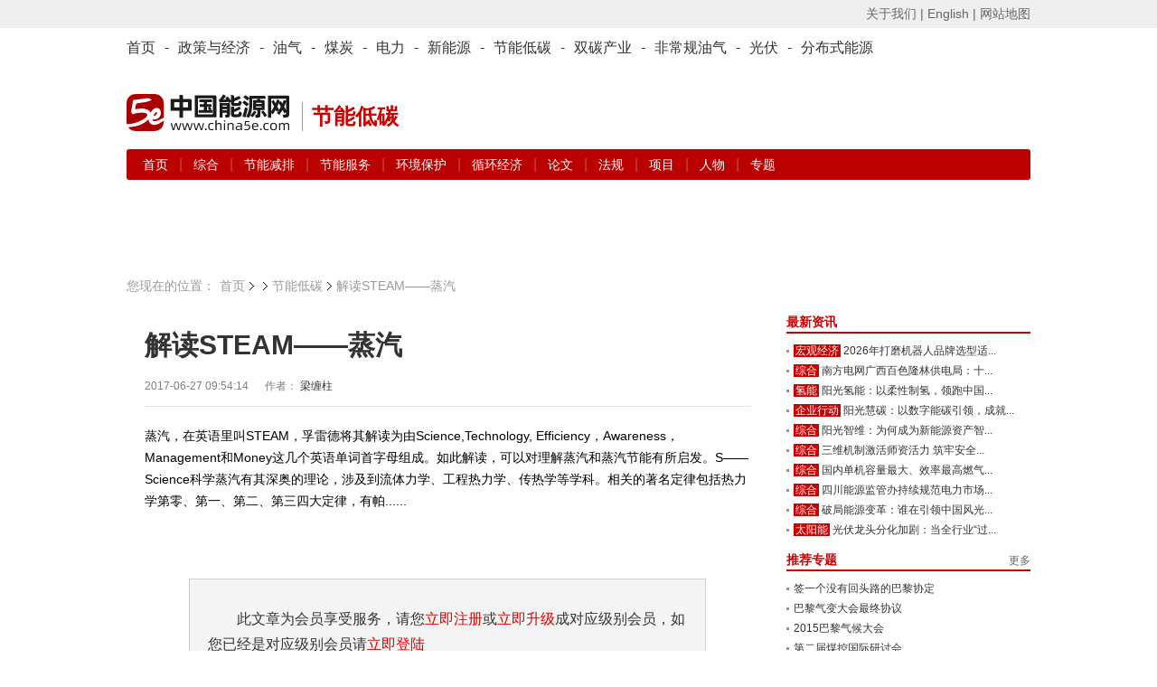

--- FILE ---
content_type: text/html; charset=utf-8
request_url: https://www.china5e.com/thesis/news-877142-1.html
body_size: 11997
content:
<!-- saved from url=(0022)http://internet.e-mail -->
<!DOCTYPE html>
<html>
<head>
    <meta http-equiv="Content-Type" content="text/html; charset=utf-8" />
    <meta http-equiv="X-UA-Compatible" content="IE=edge,chrome=1" />
    <title>解读STEAM——蒸汽-资料-能源资料-中国能源网</title>
    <meta name="keywords" content="中国能源网,能源分析,能源数据,能源资料库,能源研究,页岩气,分布式能源">
    <meta name="description" content="蒸汽，在英语里叫STEAM，孚雷德将其解读为由Science,Technology, Efficiency，Awareness，Management和Money这几个英语单词首字母组成。如此解读，可以对理解蒸汽和蒸汽节能有所启发。S&mdash;&mdash;Science科学蒸汽有其深奥的理论，涉及到流体力学、工程热力学、传热学等学科。相关的著名定律包括热力学第零、第一、第二、第三四大定律，有帕... ">
    <link href="https://static.china5e.com/statics/css/china5e/base.css?100" rel="stylesheet" type="text/css" />
    <link href="https://static.china5e.com/statics/css/china5e/zhengli.css" rel="stylesheet" type="text/css" />
    <link href="https://static.china5e.com/statics/css/dialog.css" rel="stylesheet" type="text/css" />
    <link href="https://static.china5e.com/statics/css/china5e/news.css?1000" rel="stylesheet" type="text/css" />
    <link href="https://static.china5e.com/statics/css/index.css?v=1.6328" rel="stylesheet" type="text/css" />
    <link href="https://static.china5e.com/statics/css/china5e/default_blue.css" rel="stylesheet" type="text/css" />
    <script type="text/javascript" src="https://apps.bdimg.com/libs/jquery/2.1.4/jquery.min.js"></script>
    <!--<script type="text/javascript" src="https://static.china5e.com/statics/js/china5e/png.js"></script>-->
    <script type="text/javascript" src="https://static.china5e.com/statics/js/jquery.sgallery.js?v1.0"></script>
    <script type="text/javascript" src="https://static.china5e.com/statics/js/jQuery.rTabs.js"></script>
    <script type="text/javascript" src="https://static.china5e.com/statics/js/china5e/base.js?4201"></script>
    <script type="text/javascript" src="https://static.china5e.com/statics/js/china5e/zhengli.js"></script>
    <script type="text/javascript" src="https://static.china5e.com/statics/js/china5e/redirect.js?2018011801"></script>
    <script type="text/javascript" src="https://static.china5e.com/statics/js/dialog.js"></script>
    <!--[if lte IE 8]>
    <link href="https://static.china5e.com/statics/css/china5e/ie8.css?v=1.622224" rel="stylesheet" type="text/css" />
    <![endif]-->

    <!--[if lte IE 8]>
    <script src="//cdn.bootcss.com/html5shiv/r29/html5.min.js"></script>
    <script type="text/javascript" src="https://static.china5e.com/statics/js/china5e/jquery-1.8.3.min.js"></script>
    <![endif]-->

    <link rel="stylesheet" href="https://cdnjs.cloudflare.com/ajax/libs/font-awesome/4.7.0/css/font-awesome.min.css">
    <base href="https://www.china5e.com/" />
    <script type="text/javascript">
    //    tab
    $(function() {
            $("#tab").rTabs({
                bind: 'hover',
                animation: 'fadein'
            });
        })
    //    tab end
    </script>
    <script>
    var _hmt = _hmt || [];
    (function() {
        var hm = document.createElement("script");
        hm.src = "https://hm.baidu.com/hm.js?8599a277a3d6cd905c4c8049e95b1b10";
        var s = document.getElementsByTagName("script")[0];
        s.parentNode.insertBefore(hm, s);
    })();
    </script>
    <script async src="https://www.googletagmanager.com/gtag/js?id=G-TMDYMXLY7K"></script>
    <script>
      window.dataLayer = window.dataLayer || [];
      function gtag(){dataLayer.push(arguments);}
      gtag('js', new Date());
      gtag('config', 'G-TMDYMXLY7K');
    </script>
</head>

<body>

  
<header>
  <div class="header_5e">
      <div>
          <ul class="fl">
              <script type="text/javascript">
              document.write('<iframe src="/index.php?m=member&c=index&a=mini&forward=' + encodeURIComponent(location.href) + '&siteid=1" allowTransparency="true"  width="500" height="24" frameborder="0" scrolling="no"></iframe>')
              </script>
          </ul>
          <p class="right">
              <a href="/about/" target="_blank">关于我们 |</a>
              <a href="https://www.china5e.com/en/home/" target="_blank">English |</a>
              <a href="https://www.china5e.com/site-map/" target="_blank">网站地图</a>
          </p>
      </div>
    </div>
    <div class="nav_twopages">
        <div>
            <ul>
                <li>
                    <a href="/">首页</a>
                </li>
                <li>
                    -
                </li>
                <li class="nav">
                    <a href="/energy-economy/">政策与经济</a>
                </li>
                <li>
                    -
                </li>
                <li class="nav">
                    <a href="/oil-gas/">油气</a>
                </li>
                <li>
                    -
                </li>
                <li class="nav">
                    <a href="/coal/">煤炭</a>
                </li>
                <li>
                    -
                </li>
                <li class="nav">
                    <a href="/power/">电力</a>
                </li>
                <li>
                    -
                </li>
                <li class="nav">
                    <a href="/new-energy/">新能源</a>
                </li>
                <li>
                    -
                </li>
                <li class="nav">
                    <a href="/energy-conservation/">节能低碳</a>
                </li>
                <li>
                    -
                </li>
				<li class="nav">
                    <a href="/carbon-neutrality/">双碳产业</a>
                </li>
                <li>
                    -
                </li>
                <li class="nav">
                    <a href="/subject/show_717.html" target="_blank">非常规油气</a>
                </li>
                <li>
                    -
                </li>
                <li class="nav">
                    <a href="/new-energy/solar-power/">光伏</a>
                </li>
                <li>
                    -
                </li>
                <li class="nav">
                    <a href="/distributed-energy/">分布式能源</a>
                </li>
            </ul>
        </div>
    </div>
    <!-- top广告 -->
    <!--
    <div class="adv_5e">
        <a href="javascript:"><img src="/statics/img/5.jpg" alt=""></a>
    </div>
    -->
    <!-- top广告 -->
    <div id="logo">
        <p class="left logo-wrap">
            <a href="/">
                <img class="sublogo" src="https://static.china5e.com/statics/images/../svg/logo-china5e.svg">
            </a>
            <span class="slogan">节能低碳</span>
        </p>
        <p class="right">
            <span class="banner-wrap">
			 			     <script language="javascript" src="https://www.china5e.com/caches/poster_js/260.js" ></script>
			             </span>
        </p>
    </div>
    <!-- 栏目导航 -->
    <div class="nav_twopages nav_twopages_1">
        <div>
            <ul> 
  


  <li>
    <a href="https://www.china5e.com/energy-conservation/">首页</a> | 
        
          
          <a href="https://www.china5e.com/energy-conservation/general/"> 综合 </a> | 
                  
          <a href="https://www.china5e.com/energy-conservation/energy-conservation-and-emission-reduction/"> 节能减排 </a> | 
                  
          <a href="https://www.china5e.com/energy-conservation/energy-conservation-service/"> 节能服务 </a> | 
                  
          <a href="https://www.china5e.com/energy-conservation/environmental-protection/"> 环境保护 </a> | 
                  
          <a href="https://www.china5e.com/energy-conservation/recycle-economy/"> 循环经济 </a> | 
            
    <a href="https://www.china5e.com/thesis/energy-conservation/">论文</a> | 
    <a href="https://www.china5e.com/rule/energy-conservation/">法规</a> | 
    <a href="https://www.china5e.com/project/energy-conservation/">项目</a> | 
    <a href="https://www.china5e.com/person/energy-conservation/">人物</a> | 
    <a href="https://www.china5e.com/subject/energy-conservation/">专题</a>
  </li>


   
</ul>
        </div>
    </div>
    <!-- 栏目导航end -->
</header>

<!-- 广告 A1-A3 -->
<div id="adv">
    <ul>
        <li class="t1">
            <script language="javascript" src="https://www.china5e.com/caches/poster_js/125.js"></script>
        </li>
        <li class="t2">
            <script language="javascript" src="https://www.china5e.com/caches/poster_js/126.js"></script>
        </li>
        <li class="t3">
            <script language="javascript" src="https://www.china5e.com/caches/poster_js/127.js"></script>
        </li>
    </ul>
</div>
<!-- 广告 A1-A3 -->

<!--<link href="https://static.china5e.com/statics/css/china5e/news.css" rel="stylesheet" type="text/css" />-->
<!--<style>-->
<!--p{-->
<!--padding-top:7px;-->
<!--}-->
<!--</style>-->
<!--内容-->
<div id="ch_content">
  <!--<link href="https://static.china5e.com/statics/css/dialog.css" rel="stylesheet" type="text/css" />-->
  <!--<script language="javascript" type="text/javascript" src="https://static.china5e.com/statics/js/dialog.js"></script>-->
  <!--<div class="blank10"></div>
<div id="searchNav">         <dl>
        <dt> 
                  中能资料
                  </dt>
    <dd>                              <a href="https://www.china5e.com/thesis/energy-economy/"> 政策与经济 </a> |                                     <a href="https://www.china5e.com/thesis/power/"> 电力 </a> |                                     <a href="https://www.china5e.com/thesis/new-energy/"> 新能源 </a> |                                     <a href="https://www.china5e.com/thesis/oil-gas/"> 油气 </a> |                                     <a href="https://www.china5e.com/thesis/coal/"> 煤炭 </a> |                                     <a href="https://www.china5e.com/thesis/energy-conservation/"> 节能低碳 </a> |                                     <a href="https://www.china5e.com/thesis/distributed-energy/"> 分布式能源 </a> |                                     <a href="https://www.china5e.com/thesis/carbon-neutrality/"> 双碳产业 </a>                           </dd>
      </dl>
   </div>
-->
  <!--<div class="blank10"></div>-->
  <!--<div class="tuiguang">-->
    <!--<ul>-->
      <!--<li class="t1">-->
        <!--<script language="javascript" src="https://www.china5e.com/caches/poster_js/125.js"></script>-->
      <!--</li>-->
      <!--<li class="t2">-->
        <!--<script language="javascript" src="https://www.china5e.com/caches/poster_js/126.js"></script>-->
      <!--</li>-->
      <!--<li class="t3">-->
        <!--<script language="javascript" src="https://www.china5e.com/caches/poster_js/127.js"></script>-->
      <!--</li>-->
    <!--</ul>-->
  <!--</div>-->
  <!--<div class="pageposition">
  <ul>
    <li style="background:none;padding:0;">您现在的位置：</li>
    <li><a href="/">首页</a></li>
    	        <li ><a href="https://www.china5e.com/data/">资料</a></li><li class="on"><a href="https://www.china5e.com/thesis/">论文</a></li>            <li style="margin-left:-15px;"></li>
    <li class="on">解读STEAM——蒸汽</li>
      </ul>
</div>
-->

    <!-- 面包屑 -->
    <div class="pageposition">
        <ul>
            <li style="background:none;padding:0;">您现在的位置：</li>
            <li><a href="/">首页</a></li>
            <li><a href="https://www.china5e.com/energy-conservation/"></a></li>
            <li class="on"><a href="https://www.china5e.com/energy-conservation/">节能低碳</a></li>
            <li style="margin-left:-15px;"></li>
            <li class="on">解读STEAM——蒸汽</li>
        </ul>
    </div>
    <!-- 面包屑end -->

  <div id="newsBox">
    <div class="w700 fl">
      <!--内容-->
      <div id="borderBox" style="padding: 20px">
        <!--文章内容-->
        <div id="articleBox">
          <div class="showtitle">
            <h1>               解读STEAM——蒸汽               </h1>
            <!--modify by yangzc 0306-->
                        <!--modify by yangzc 0306 end-->
            <div class="showtitinfo">2017-06-27 09:54:14              <!--来源-->
                                                                      
               &#12288; 
              作者：
                            <a href=http://www.china5e.com/index.php?m=content&c=index&a=show&catid=7&id=250288 target=_blank>梁缠柱</a>&nbsp;&nbsp; <!-- &#12288; 浏览次数：<span id="hits"></span>--></div>
            <div class="showfont" >
                <!--<font class="f14">字号：</font> -->
                <!--<span style="cursor:pointer;" onclick="javascript:$('#showcontent').css('fontSize','14px');" title="切换到小字体" class="showsmall">T</span>|<span style="cursor:pointer;" onclick="javascript:$('#showcontent').css('fontSize','18px');" title="切换到大字体" class="showbig">T</span> &nbsp;&nbsp;&nbsp;<span>-->
                <!--<a href="javascript:void(0);" onclick="add_favorite(877142);">★ 点击收藏</a></span>-->
            </div>
          </div>
          <div id="showcontent" class="showcontent">
            
                                    <div style="min-height:170px;"> 蒸汽，在英语里叫STEAM，孚雷德将其解读为由Science,Technology, Efficiency，Awareness，Management和Money这几个英语单词首字母组成。如此解读，可以对理解蒸汽和蒸汽节能有所启发。S&mdash;&mdash;Science科学蒸汽有其深奥的理论，涉及到流体力学、工程热力学、传热学等学科。相关的著名定律包括热力学第零、第一、第二、第三四大定律，有帕...... </div>
                        <!--登陆-->
            <script language="javascript">
$(document).ready(function (){
    //表单选中状态变化
	$('.text').click(function(){$('#login').find('input').removeClass('highlight');$(this).addClass('highlight');});
	$('.text').focus(function(){$('#login').find('input').removeClass('highlight');$(this).addClass('highlight');});
	$('.text').blur(function(){$('#login').find('input').removeClass('highlight');});
});
</script>
            <div id="login">
              <form  method="POST" >
                <script language="javascript">     
				function SetCookie(name)//两个参数，一个是cookie的名子，一个是值
{

  var value=document.URL;
  var Days = 1; //此 cookie 将被保存 30 天
   var exp  = new Date();    //new Date("December 31, 9998");
   exp.setTime(exp.getTime() + Days*60*60*1000);
   document.cookie = name + "="+ escape (value) + ";expires=" + exp.toGMTString()+";path=/";
}
           </script>
                <div class="form">


				 


				                  <p> 此文章为会员享受服务，请您<a href="/index.php?m=member&c=index&a=register" class="red">立即注册</a>或<a href="/index.php?m=member&c=index&a=account_manage_upgrade_apply&t=1" class="red">立即升级</a>成对应级别会员，如您已经是对应级别会员请<a href="/index.php?m=member&c=index&a=login" class="red" onclick="SetCookie('sourcelogin')">立即登陆</a> </p>
                  <P>如有疑问请拨打客服电话:010-51915010-200</P>
				                 </div> 
              </form>
            </div>
            <div class="jionUs">
              <h3><em>为什么成为会员</em></h3>
              <div class="bd">
                <p>中国能源网会员分为四级：注册会员、期刊会员、账户会员、VIP会员。</p>
                <p>享受服务如下：<br>
&nbsp;&nbsp;&nbsp;&nbsp;&nbsp;&nbsp;&nbsp;注册会员：为庆贺中国能源网成功改版，免费为大家提供能源日讯，查看更多历史资讯，微博互动和博客发表（需申请通过），试看5e能源分析(周刊)和《能源思考》月刊各一期。<br>
&nbsp;&nbsp;&nbsp;&nbsp;&nbsp;&nbsp;&nbsp;期刊会员: 在注册会员服务基础上，享受5e快讯手机报，5e能源分析(周刊)，《能源思考》月刊。<br>
&nbsp;&nbsp;&nbsp;&nbsp;&nbsp;&nbsp;&nbsp;账户会员: 在期刊会员服务基础上，享受能源数据、能源资料库，上年度行业研究报告一份或中国能源研究会分布式专业委员会企业会员（二选一），中国能源网主办会议8折优惠<br>
&nbsp;&nbsp;&nbsp;&nbsp;&nbsp;&nbsp;&nbsp;VIP&nbsp;会员: 在期刊会员服务基础上，享受本年度行业报告<任选二份>，提供中国能源网首页及资讯栏目页VIP会员区的滚动企业LOGO，可链接至该企业网站，时间为一年，参加中国能源网主办会议8折优惠。参加中国能源网主办会议任选1人次或中国能源研究会分布式专业委员会企业会员。 
 <p>会员会费如下：</p>
                <p>注册会员:免费;  期刊会员:3000元/年; 账户会员:8000元/年; VIP会员:50000元/年</p>
                       &nbsp;&nbsp;&nbsp;&nbsp;&nbsp;&nbsp;&nbsp;如需享受以上服务，请<a href="/index.php?m=member&c=index&a=register" class="red">立即注册</a>
                </p>
                <P>如有疑问请拨打客服电话:010-51915010-200</P>
              </div>
            </div>
            <!--登陆-->
             <br />
            <div class="authorInfo">               <p>责任编辑：                                                中国能源网
                                                </p>
              <p class="tags"><span class="shareba">
                <!-- Baidu Button BEGIN -->
                <script type="text/javascript" id="bdshare_js" data="type=slide&amp;img=0&amp;pos=right&amp;uid=6680554" ></script>
                <script type="text/javascript" id="bdshell_js"></script>
                <script type="text/javascript">
document.getElementById("bdshell_js").src = "http://bdimg.share.baidu.com/static/js/shell_v2.js?cdnversion=" + Math.ceil(new Date()/3600000);
</script>
                <!-- Baidu Button END -->
                </span>  </div>
            <div class="nextArictle"> <a href="https://www.china5e.com/thesis/news-877026-1.html" class="fl">上一篇：我国风电及光电分布特征数值模拟研究</a> <a href="javascript:alert('最后一页');" class="fr">下一篇：最后一页</a> </div>
          </div>
        </div>
        <!--//文章内容-->
        		
        <!--发布评论-->
        <div style="height:300px;">
          <iframe src="https://www.china5e.com/index.php?m=comment&c=index&a=init&commentid=content_110-877142-1&iframe=1" width="100%" height="100%" id="comment_iframe" frameborder="0" scrolling="no"></iframe>
        </div>
        <!--//发布评论-->
                <!--相关资讯-->
                        <div class="relatednews">
          <h3>相关资讯</h3>
          <ul>
                        <li><span>2015-04-16</span><a href="https://www.china5e.com/thesis/news-877026-1.html" target="_blank">我国风电及光电分布特征数值模拟研究</a></li>
                        <li><span>2015-01-27</span><a href="https://www.china5e.com/thesis/news-877018-1.html" target="_blank">贯彻落实《可再生能源法》</a></li>
                        <li><span>2014-04-02</span><a href="https://www.china5e.com/thesis/news-865195-1.html" target="_blank">“后福岛”时代：核电要更关注“场址特征的安全要求”</a></li>
                        <li><span>2014-03-10</span><a href="https://www.china5e.com/thesis/news-862758-1.html" target="_blank">美国准备批准核电机组运行80年</a></li>
                        <li><span>2013-08-20</span><a href="https://www.china5e.com/thesis/news-843811-1.html" target="_blank">关于核电安全相关软件开发质保分级的探讨</a></li>
                        <li><span>2013-06-26</span><a href="https://www.china5e.com/thesis/news-342813-1.html" target="_blank">挪威哈尔登研究堆开始测试钍-鈈MOX燃料</a></li>
                      </ul>
        </div>
                 
		</div>
      <!--//内容-->
    </div>
      <div class="w270 fr">
          <script language="javascript" src="https://www.china5e.com/caches/poster_js/128.js"></script>
          <!--<div class="md">-->
              <!--<a href="/subject/show_1076.html" target="_blank"><img style="width: 100%;" src="/uploadfile/2017/0321/20170321034021348.jpg"></a>-->
          <!--</div>-->
          <div class="blank10"></div>

          <!--新闻焦点-->
          <div class="md">
              <div class="hd">
                  <h3><a href="javascript:void(0)">最新资讯</a></h3>
              </div>
              <div class="bd">
                  <ul class="list3">
                                                                  <li class="jiequ w255"><em><a href="https://www.china5e.com/energy-economy/macroeconomy/" title="宏观经济" target="_blank">宏观经济</a></em><a href="https://www.china5e.com/news/news-1199614-1.html" target="_blank" title="2026年打磨机器人品牌选型适配及技术应用推荐新综合解析">2026年打磨机器人品牌选型适...</a></li>
                                            <li class="jiequ w255"><em><a href="https://www.china5e.com/power/general/" title="综合" target="_blank">综合</a></em><a href="https://www.china5e.com/news/news-1199613-1.html" target="_blank" title="南方电网广西百色隆林供电局：十年满意榜首位 三方测评攀新高">南方电网广西百色隆林供电局：十...</a></li>
                                            <li class="jiequ w255"><em><a href="https://www.china5e.com/new-energy/hydrogen/" title="氢能" target="_blank">氢能</a></em><a href="https://www.china5e.com/news/news-1199612-1.html" target="_blank" title="阳光氢能：以柔性制氢，领跑中国电解槽赛道">阳光氢能：以柔性制氢，领跑中国...</a></li>
                                            <li class="jiequ w255"><em><a href="https://www.china5e.com/carbon-neutrality/enterprise-action/" title="企业行动" target="_blank">企业行动</a></em><a href="https://www.china5e.com/news/news-1199611-1.html" target="_blank" title="阳光慧碳：以数字能碳引领，成就值得信赖的碳中和服务商">阳光慧碳：以数字能碳引领，成就...</a></li>
                                            <li class="jiequ w255"><em><a href="https://www.china5e.com/new-energy/general/" title="综合" target="_blank">综合</a></em><a href="https://www.china5e.com/news/news-1199610-1.html" target="_blank" title="阳光智维：为何成为新能源资产智能运维服务商的首选？">阳光智维：为何成为新能源资产智...</a></li>
                                            <li class="jiequ w255"><em><a href="https://www.china5e.com/coal/general/" title="综合" target="_blank">综合</a></em><a href="https://www.china5e.com/news/news-1199609-1.html" target="_blank" title="三维机制激活师资活力 筑牢安全培训根基">三维机制激活师资活力 筑牢安全...</a></li>
                                            <li class="jiequ w255"><em><a href="https://www.china5e.com/power/general/" title="综合" target="_blank">综合</a></em><a href="https://www.china5e.com/news/news-1199608-1.html" target="_blank" title="国内单机容量最大、效率最高燃气电厂全面投产">国内单机容量最大、效率最高燃气...</a></li>
                                            <li class="jiequ w255"><em><a href="https://www.china5e.com/power/general/" title="综合" target="_blank">综合</a></em><a href="https://www.china5e.com/news/news-1199607-1.html" target="_blank" title="四川能源监管办持续规范电力市场交易行为">四川能源监管办持续规范电力市场...</a></li>
                                            <li class="jiequ w255"><em><a href="https://www.china5e.com/new-energy/general/" title="综合" target="_blank">综合</a></em><a href="https://www.china5e.com/news/news-1199606-1.html" target="_blank" title="破局能源变革：谁在引领中国风光储一体化的价值跃迁？">破局能源变革：谁在引领中国风光...</a></li>
                                            <li class="jiequ w255"><em><a href="https://www.china5e.com/new-energy/solar-power/" title="太阳能" target="_blank">太阳能</a></em><a href="https://www.china5e.com/news/news-1199605-1.html" target="_blank" title="光伏龙头分化加剧：当全行业“过冬”时，谁在创造稳定利润？">光伏龙头分化加剧：当全行业“过...</a></li>
                                         </ul>

              </div>
          </div>
          <!-- 新闻焦点end -->

          <div class="blank10"></div>

          <!--推荐专题-->
          <div class="md">
              <div class="hd"> <span><a href="/subject/">更多</a></span>
                  <h3>推荐专题</h3>
              </div>
              <div class="bd">
                  <ul class="list3">
                                             <li class="jiequ w255">  <a href="https://www.china5e.com/subject/show_987.html" title="签一个没有回头路的巴黎协定" target="_blank">                           签一个没有回头路的巴黎协定</a></li>
                                            <li class="jiequ w255">  <a href="https://www.china5e.com/subject/show_956.html" title="巴黎气变大会最终协议" target="_blank">                           巴黎气变大会最终协议</a></li>
                                            <li class="jiequ w255">  <a href="https://www.china5e.com/subject/show_952.html" title="2015巴黎气候大会" target="_blank">                           2015巴黎气候大会</a></li>
                                            <li class="jiequ w255">  <a href="https://www.china5e.com/subject/show_944.html" title="第二届煤控国际研讨会" target="_blank">                           第二届煤控国际研讨会</a></li>
                                            <li class="jiequ w255">  <a href="https://www.china5e.com/subject/show_933.html" title="后“阅兵蓝”时期与空气质量" target="_blank">                           后“阅兵蓝”时期与空气质量</a></li>
                                         </ul>
              </div>
          </div>
          <!-- 推荐专题end -->

          <div class="blank10"></div>

          <!--通用_期刊-->
          <div class="md">
  <div class="hd">
    <ul class="tab">
      <li class="on"><a href="https://www.china5e.com/periodical/daily/" target="_blank">能源日讯</a></li>
      <li><a href="https://www.china5e.com/periodical/weekly/" target="_blank">能源周讯</a></li>
      <li><a href="https://www.china5e.com/periodical/energy-review/" target="_blank">能源思考</a></li>
    </ul>
  </div>
  <div class="bd height117">
    <div class="element">
      <div class="nybd">         <dl class="list1">
          <dt class="w86">  <a href="https://www.china5e.com/periodical/show_8942.html" target="_blank" title="能源日讯[4088期]2026-01-26" class="rixunstyle"> <span>能源日讯</span> <strong>&gt;第4088期</strong> </a>  </dt>
          <dd class="w250">
            <ul>
                                          <li class="strong12"><a href="https://www.china5e.com/periodical/show_8942.html" target="_blank" title="能源日讯[4088期]2026-01-26">能源日讯[4088期]2026-01-26</a></li>
                                          <li class="jiequ w165"><a href="https://www.china5e.com/periodical/show_8942.html" target="_blank">三峡集团在鄂火电机组全开保...</a></li>
                            <li class="jiequ w165"><a href="https://www.china5e.com/periodical/show_8942.html" target="_blank">2025年全国电力市场交易...</a></li>
                            <li class="jiequ w165"><a href="https://www.china5e.com/periodical/show_8942.html" target="_blank">华北油气超额完成油气产量储...</a></li>
                            <li class="jiequ w165"><a href="https://www.china5e.com/periodical/show_8942.html" target="_blank">金价突破5000美元</a></li>
                                                      </ul>
          </dd>
        </dl>
         </div>
    </div>
    <div class="element" style="display:none">
      <div class="nybd">         <dl class="list1">
          <dt class="w86">  <a href="https://www.china5e.com/periodical/show_8596.html" target="_blank" title="能源分析[841期]2024-03-11" class="rixunstyle"> <span>能源周讯</span> <strong>&gt;第841期</strong> </a>  </dt>
          <dd class="w250">
            <ul>
                                          <li class="strong12"><a href="https://www.china5e.com/periodical/show_8596.html" target="_blank" title="能源分析[841期]2024-03-11">能源分析[841期]2024-03-11</a></li>
                                          <li class="jiequ w165"><a href="https://www.china5e.com/periodical/show_8596.html" target="_blank">主要能源商品价格(841)</a></li>
                            <li class="jiequ w165"><a href="https://www.china5e.com/periodical/show_8596.html" target="_blank">环渤海动力煤(841)</a></li>
                            <li class="jiequ w165"><a href="https://www.china5e.com/periodical/show_8596.html" target="_blank">国际原油价格(841)</a></li>
                            <li class="jiequ w165"><a href="https://www.china5e.com/periodical/show_8596.html" target="_blank">国际太阳能现货价格(841...</a></li>
                                                      </ul>
          </dd>
        </dl>
         </div>
    </div>
    <div class="element" style="display:none">
      <div class="nybd">         <dl class="list1">
          <dt class="w86">  <a href="https://www.china5e.com/periodical/show_8726.html" target="_blank" title="能源思考2024年3月刊" class="rixunstyle"> <span>能源思考</span> <strong>&gt;第208期</strong> </a>  </dt>
          <dd class="w250">
            <ul>
                                          <li class="strong12"><a href="https://www.china5e.com/periodical/show_8726.html" target="_blank" title="能源思考2024年3月刊">能源思考2024年3月刊</a></li>
                                          <li class="jiequ w165"><a href="https://www.china5e.com/periodical/show_8726.html" target="_blank">正确追求、引导、应用新质生...</a></li>
                            <li class="jiequ w165"><a href="https://www.china5e.com/periodical/show_8726.html" target="_blank">独家 | 陈宗法：“十四五...</a></li>
                            <li class="jiequ w165"><a href="https://www.china5e.com/periodical/show_8726.html" target="_blank">“碳中和”不仅是能源问题 ...</a></li>
                            <li class="jiequ w165"><a href="https://www.china5e.com/periodical/show_8726.html" target="_blank">史玉波：大力发展绿电市场 ...</a></li>
                                                      </ul>
          </dd>
        </dl>
         </div>
    </div>
  </div>
</div>

          <div class="blank10"></div>

          <!--政策法规-->
          <div class="md">
              <div class="hd">
                  <h3><a href="javascript:void(0)">政策法规</a></h3>
              </div>
              <div class="bd">
                  <ul class="list3">
                                              <li class="jiequ w255"><a href="https://www.china5e.com/rule/news-878290-1.html" title="生态环境监测条例" target="_blank">生态环境监测条例</a></li>
                                              <li class="jiequ w255"><a href="https://www.china5e.com/rule/news-878286-1.html" title="内蒙古发布生态安全屏障建设规划(2025-2035)" target="_blank">内蒙古发布生态安全屏障建设规划(2025-2035)</a></li>
                                              <li class="jiequ w255"><a href="https://www.china5e.com/rule/news-878274-1.html" title="工业和信息化部等三部门关于促进环保装备制造业高质量发展的若干意见" target="_blank">工业和信息化部等三部门关于促进环保装备制造业高质量发展的若干意见</a></li>
                                              <li class="jiequ w255"><a href="https://www.china5e.com/rule/news-878266-1.html" title="2024年中国自然资源公报" target="_blank">2024年中国自然资源公报</a></li>
                                              <li class="jiequ w255"><a href="https://www.china5e.com/rule/news-878261-1.html" title="国家能源局综合司关于发布炼油行业节能降碳先进技术汇编和典型案例汇编的通知" target="_blank">国家能源局综合司关于发布炼油行业节能降碳先进技术汇编和典型案例汇编的通知</a></li>
                                          </ul>
              </div>
          </div>
          <!-- 政策法规end -->

          <div class="blank10"></div>
          <script language="javascript" src="https://www.china5e.com/caches/poster_js/129.js"></script>
          <div class="blank10"></div>
          <!--通用_数据图表-->
          <script type="text/javascript" src="https://static.china5e.com/statics/js/china5e/qiehuan.js"></script>

<div class="md">
  <div class="hd">
    <!--<span><em class="tipsmore"><a href="#" title='了解更多'>?</a></em><a href="#">更多&gt;&gt;</a></span>-->
    <h3><a href="javascript:void(0)">指数分析</a></h3>
    <!-- <ul class="tab">
      <li class="on"><a href="https://www.china5e.com/energy-index/" title="能源指数">能源指数</a></li>
      <li><a href="https://www.china5e.com/news/exponential/" title="指数分析">指数分析</a></li>
      </li>
    </ul> -->
  </div>
  <div class="bd znw_pub_enery_height200" >
    <!--元素-->
    <!-- template 'content','engory_indexes_m' -->
    <!--//元素-->
    <!--元素-->
    <!-- <div class="element" style="display:none"> -->
      <ul class="list3">
                        <li><a href="https://www.china5e.com/news/news-1136772-1.html" title="省、市、县三级数字联创 助推辛庄营供电所数字化示范建设" target="_blank">省、市、县三级数字联创 助推辛庄营供电所数字化示范...</a></li>
                <li><a href="https://www.china5e.com/news/news-1118435-1.html" title="全球可再生能源并购交易额在2021年上半年飙升" target="_blank">全球可再生能源并购交易额在2021年上半年飙升</a></li>
                <li><a href="https://www.china5e.com/news/news-1118225-1.html" title="2021年上半年新能源汽车产销创历史新高" target="_blank">2021年上半年新能源汽车产销创历史新高</a></li>
                <li><a href="https://www.china5e.com/news/news-1117568-1.html" title="彭博上调锂电池需求预测" target="_blank">彭博上调锂电池需求预测</a></li>
                <li><a href="https://www.china5e.com/news/news-1117139-1.html" title="江苏​前5个月新建新能源汽车充电设施超2.7万根" target="_blank">江苏​前5个月新建新能源汽车充电设施超2.7万根</a></li>
                <li><a href="https://www.china5e.com/news/news-1116678-1.html" title="2021-26全球液流电池市场年复合增18%" target="_blank">2021-26全球液流电池市场年复合增18%</a></li>
                <li><a href="https://www.china5e.com/news/news-1116244-1.html" title="5月磷酸铁锂电池产量超三元电池" target="_blank">5月磷酸铁锂电池产量超三元电池</a></li>
                <li><a href="https://www.china5e.com/news/news-1115866-1.html" title="预计2025中国动力电池出货超470GWh" target="_blank">预计2025中国动力电池出货超470GWh</a></li>
                <li><a href="https://www.china5e.com/news/news-1115546-1.html" title="Q1全球新增风电装机拍卖容量接近7吉瓦" target="_blank">Q1全球新增风电装机拍卖容量接近7吉瓦</a></li>
                      </ul>
    <!-- </div> -->
  </div>
</div>
          <div class="blank10"></div>
          <!--通用_行业报告-->
          <script language="javascript" type="text/javascript" src="https://static.china5e.com/statics/js/dialog.js"></script>
<div class="md">
  <div class="hd">
    <script type="text/javascript">
                         		function alertjieshi() {
                         		art.dialog({title:'了解行业报告',width:450,content: '中国能源网作为专注能源行业的独立第三方信息与咨询机构，经过十年的行业信息与专业研究成果的积累，由中国能源网研究中心权威专家和资深专业团队共同努力推出了《中国能源网·能源行业报告系列》。该报告系列将在广泛收集整理国内外权威机构的统计数据与我们调研成果的基础上，对于能源行业内不同领域的产业与市场的发展做出客观全面的分析预测，并提出独到的政策建议。' })
                         	}
                        </script>
    <span><a href="https://www.china5e.com/report/">更多</a></span>
    <h3><a href="https://www.china5e.com/report/" title="行业报告" class="znw_pub_cc">行业报告 </a> <em class="tips"><a href="javascript:;" onclick="alertjieshi()" title='了解行业报告'>?</a></em></h3>
  </div>
  <div class="bd">
    <ul class="list3">
                  <li><a href="https://www.china5e.com/report/news-119-1.html" title="china5e能源行业研究季报·2016年第二季度" target="_blank">china5e能源行业研究季报·2016年第二季度</a></li>
            <li><a href="https://www.china5e.com/report/news-118-1.html" title="2016年中国非常规油气行业发展研究前言加目录" target="_blank">2016年中国非常规油气行业发展研究前言加目录</a></li>
            <li><a href="https://www.china5e.com/report/news-113-1.html" title="China5e能源行业研究季报——2015年第四季" target="_blank">China5e能源行业研究季报——2015年第四季</a></li>
            <li><a href="https://www.china5e.com/report/news-112-1.html" title="我国分布式能源监管相关问题研究" target="_blank">我国分布式能源监管相关问题研究</a></li>
            <li><a href="https://www.china5e.com/report/news-111-1.html" title="中国电改试点进展政策研究与建议" target="_blank">中国电改试点进展政策研究与建议</a></li>
            <li><a href="https://www.china5e.com/report/news-110-1.html" title="China5e能源行业研究季报—2015年第二季 聚焦分布式" target="_blank">China5e能源行业研究季报—2015年第二季 ...</a></li>
                </ul>
  </div>
</div>
          <div class="blank10"></div>
      </div>
    <div class="cl"></div>
  </div>
</div>
<div style="margin-left:10px;">
  <script language="javascript" src="https://www.china5e.com/caches/poster_js/130.js"></script>
</div>
<div id="ch_footer">
    <section class="container nomargin">
        <div class="footer">
            <div class="cl"></div>
            <div class="CopyRightC">
                <p class="links">
                    <a href="https://www.china5e.com/about/" target="_blank">关于我们</a> |
                    <a href="/exhibition_introduction/" target="_blank">会务服务</a> |
                    <a href="/consulting/" target="_blank">咨询服务</a> |
                    <a href="https://www.china5e.com/job/" target="_blank">诚聘英才</a> |
                    <a href="/page/disclaimer/index.html" target="_blank">相关法律</a> |
                    <a href="https://www.china5e.com/register/" target="_blank">会员注册</a> |
                    <a href="https://www.china5e.com/site-map/" target="_blank">网站地图</a> |
                    <a href="https://www.china5e.com/partners/" target="_blank">合作伙伴</a> |
                    <a href="https://www.china5e.com/friends/" target="_blank">友情链接</a> </p>
                <p>Copyright &copy; 1999-2026 北京中能网讯咨询有限公司 版权所有. All rights reserved.</p>
                <p>地址：北京市海淀区北蜂窝8号中雅大厦A座14层 邮政编码：100038</p>
                <p>电话：010-51915010,30 传真：010-51915237</p>
                <p>支持单位： 中国企业投资协会|中国动力工程学会| 中国电机工程学会|中国城市燃气协会 承办单位：北京中能网讯咨询有限公司</p>
                <!--<p>京ICP证040220号 京公海网安备110108000888号</p>-->
            </div>
            <div style="margin:0 auto; padding:0px 0px 20px 0px;text-align:center;">
                <a target="_blank" href="https://www.beian.gov.cn/portal/registerSystemInfo?recordcode=11010802020613" style="display:inline-block;text-decoration:none;height:20px;line-height:5px;"><img src="https://static.china5e.com/statics/images/china5e/beian.png" align="left" />
                    <font style="height:20px;line-height:20px;margin: 0px 0px 0px 5px; color:#939393;">京公网安备 11010802020613号</font>
                </a>
                <font style="height:20px;line-height:20px;margin: 0px 0px 0px 5px; color:#939393;">&nbsp;&nbsp;&nbsp;&nbsp;<a href="http://beian.miit.gov.cn/publish/query/indexFirst.action" style="color:#939393;" target="_blank" >京ICP证040220号</a></font>
            </div>
            <div align="center"><img src="https://static.china5e.com/statics/images/china5e/flogo.gif" width="130" height="28"></div>
        </div>
    </section>
</div>


</div><!--/ch_page-->
</div>
<script type="text/javascript">
//   var _gaq = _gaq || [];
//   _gaq.push(['_setAccount', 'UA-10184423-1']);
//   _gaq.push(['_trackPageview']);
//   (function() {
//     var ga = document.createElement('script'); ga.type = 'text/javascript'; ga.async = true;
//     ga.src = ('https:' == document.location.protocol ? 'https://' : 'http://') + 'stats.g.doubleclick.net/dc.js'
//     var s = document.getElementsByTagName('script')[0]; s.parentNode.insertBefore(ga, s);
//   })();
</script>

<script type="text/javascript">
    var allpage = parseInt(/12+1);
    var newlist = new Vue({
        el: '.app',
        data: {
            current_page: 1, //当前页
            pages: allpage, //总页数
            changePage:'',//跳转页
            nowIndex:0
        },
        computed:{
            show:function(){
                return this.pages && this.pages !=1
            },
            pstart: function() {
                return this.current_page == 1;
            },
            pend: function() {
                return this.current_page == this.pages;
            },
            efont: function() {
                if (this.pages <= 7) return false;
                return this.current_page > 5
            },
            ebehind: function() {
                if (this.pages <= 7) return false;
                var nowAy = this.indexs;
                return nowAy[nowAy.length - 1] != this.pages;
            },
            indexs: function() {

                var left = 1,
                        right = this.pages,
                        ar = [];
                if (this.pages >= 7) {
                    if (this.current_page > 5 && this.current_page < this.pages - 4) {
                        left = Number(this.current_page) - 3;
                        right = Number(this.current_page) + 3;
                    } else {
                        if (this.current_page <= 5) {
                            left = 1;
                            right = 7;
                        } else {
                            right = this.pages;

                            left = this.pages - 6;
                        }
                    }
                }
                while (left <= right) {
                    ar.push(left);
                    left++;
                }
                return ar;
            },
        },
        methods: {
            jumpPage: function(id) {
                this.current_page = id;
            },
        },

    })
</script>

</body>
</html>
<!--//内容-->
<script type="text/javascript">
	function show_ajax(obj) {
		var keywords = $(obj).text();
		var offset = $(obj).offset();
		var jsonitem = '';
		$.getJSON("https://www.china5e.com/index.php?m=content&c=index&a=json_list&type=keyword&modelid=28&id=877142&keywords="+encodeURIComponent(keywords),
				function(data){
				var j = 1;
				var string = "<div class='point key-float'><div style='position:relative'><div class='arro'></div>";
				string += "<a href='JavaScript:;' onclick='$(this).parent().parent().remove();' hidefocus='true' class='close'><span>关闭</span></a><div class='contents f12'>";
				if(data!=0) {
				  $.each(data, function(i,item){
					j = i+1;
					jsonitem += "<a href='"+item.url+"' target='_blank'>"+j+"、"+item.title+"</a><BR>";
					
				  });
					string += jsonitem;
				} else {
					string += '没有找到相关的信息！';
				}
					string += "</div><span class='o1'></span><span class='o2'></span><span class='o3'></span><span class='o4'></span></div></div>";		
					$(obj).after(string);
					$('.key-float').mouseover(
						function (){
							$(this).siblings().css({"z-index":0})
							$(this).css({"z-index":1001});
						}
					)
					$(obj).next().css({ "left": +offset.left-100, "top": +offset.top+$(obj).height()+12});
				});
	}
function getCookie(name)//取cookies函数        
{		
    var arr = document.cookie.match(new RegExp("(^| )"+name+"=([^;]*)(;|$)"));
     if(arr != null) return unescape(arr[2]); return null;
}


function readCookie(name){
 var nameEQ = name + "=";
 var ca = document.cookie.split(';');
 for(var i=0;i < ca.length;i++){
  var c = ca[i];
  while (c.charAt(0)=='') c=c.substring(1,c.length);
  //document.write(decodeURIComponent(c)+'<br>');
  if(c.indexOf(nameEQ)==0)return decodeURIComponent(c.substring(nameEQ.length,c.length));
 }
 return null;
}


function add_favorite(title) {

var name="sourcelogin";
var value=document.URL;
  var Days = 1; //此 cookie 将被保存 30 天
   var exp  = new Date();    //new Date("December 31, 9998");
   exp.setTime(exp.getTime() + Days*60*60*1000);
   document.cookie = name + "="+ escape (value) + ";expires=" + exp.toGMTString()+";path=/";
	 alert("请您登陆后，再收藏本篇文章");
	 window.location.href='/index.php?m=member&c=index&a=login';
	
	
   }

$(function(){
  $('#Article .content img').LoadImage(true, 660, 660,'https://static.china5e.com/statics/images/s_nopic.gif');    
})

//-->
</script>
<script type="text/javascript">
	window.onload=function(){
	$.ajax({
		type:  "post" ,
		url:  "https://zhibo.china5e.com/api/api5e/hitviews",
		dataType: "json",
		async: true,
		cache: false,
		data: {
			id:"877142",
			catid:"110",
			inputtime:"1498528454",
			user:"shiwei",
		},
		success:  function (){
		},
		error:function(err){
			console.log(err.statusText);
			console.log("异常");
		} 
	});
}
</script>
<script language="JavaScript" src="https://www.china5e.com/api.php?op=count&id=877142&modelid=28"></script>
 

--- FILE ---
content_type: text/css
request_url: https://static.china5e.com/statics/css/china5e/zhengli.css
body_size: 614
content:
.znw_index_minheght{height:333px; }
.znw_index_bottom{padding-bottom:0px;}
.znw_index_height50{height:50px;}
.znw_index_height248{height:248px;}
.znw_index_height255{height:255px;}
.znw_index_width230{width:230px;}
.znw_index_width230 dt {
    overflow: hidden;
    white-space: nowrap;
    text-overflow: ellipsis;
}
.znw_index_height240{height:240px;}
.znw_index_top10{margin-top:10px;}
.znw_index_height150{height:150px;}
.znw_index_height80width100{width:80px;height:100px}
.znw_index_input{color:#999;}
.znw_index_tanchu{height:0px;text-align:center;overflow:hidden;}


.znw_index_right0{margin-right:0px;}
.znw_index_adv_indextr{width:270px;height:45px;}
.znw_index_adv_indextr_l{width:130px;float:left;}
.znw_index_adv_indextr_r{width:130px;float:left;margin-left:10px;}


.znw_information_height225{height:225px;}
.znw_information_height20{height:20px;}
.znw_information_height10{height:10px;}
.znw_information_top2{margin-top:2px;}

.znw_pub_enery_height200{height:200px;}

.znw_list_height155{height:155px;}

.znw_list_list_height624{height:624px;position:relative;}
.znw_list_list_Pagination{position:absolute;margin-left:-280px;left:50%;bottom:0px}

.znw_special_area_height800{height:800px;position:relative;}
.znw_special_area_Pagination{position:absolute;margin-left:-280px;left:50%;bottom:0px}

.znw_data_background{background:none;padding:0;}



.znw_all_colorCC{color:#CC0000;}


/*���Ͽ�*/
.c dl dt a{
color:#cc0000;
}
.c dl dt a:hover {color:#cc0000;}
.c dl dt a:link  {color:#cc0000;}
.c dl dt a:visited {color:#cc0000;}
/*���Ͽ�*/

.znw_sub_nav_color{color:#CC0000;}

.znw_report_height213{height:213px}

.znw_person_padding{padding-right:10px; width:345px}
.znw_person_width345{width:345px}

.znw_person_list_height664{height:664px;position:relative;}
.znw_person_show_float{float:right; margin:10px; margin-top:20px}



.znw_service_width295{width:295px;}
.znw_service_width385{width:385px;}

.znw_exhibition_height800{height:800px;position:relative;}
.znw_exhibition_width550{width:550px;}
.znw_exhibition_width90{width:90px;}
.znw_exhibition_width200{width:200px;}

.znw_area_category_height350{height:350px}
.znw_area_category_height360{height:360px}
.znw_area_category_width235{width:235px;}

.znw_pub_quick_find_top5{padding-top:5px;}
.znw_pub_cc{color:#CC0000}


.flist h3{
padding-top:5px;
}
.flist h3 a{
color:#ffffff;
}
.flist h3 a:hover{
color:#ffffff;
}
.flist h3 a:visited {
color:#ffffff;
}
.flist h3 a:link  {
color:#ffffff;
}



